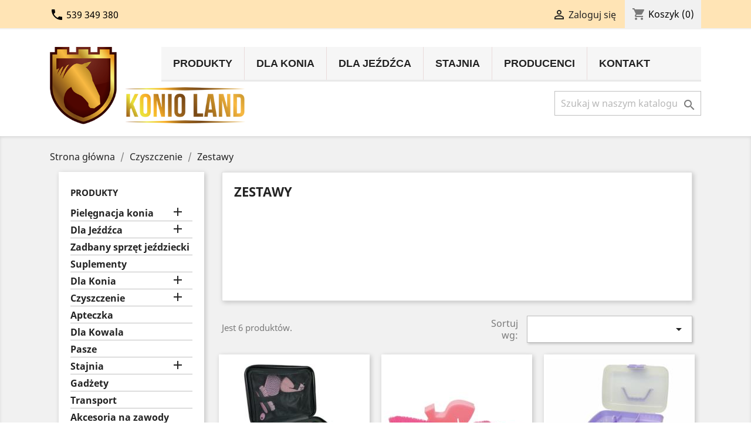

--- FILE ---
content_type: text/html; charset=utf-8
request_url: https://konio-land.pl/57-zestawy
body_size: 12394
content:
<!doctype html>
<html lang="pl">

  <head>
    
      
  <meta charset="utf-8">


  <meta http-equiv="x-ua-compatible" content="ie=edge">



  <title>Zestawy</title>
  <meta name="description" content="">
  <meta name="keywords" content="Zestawy">
        <link rel="canonical" href="https://konio-land.pl/57-zestawy">
    
                  <link rel="alternate" href="https://konio-land.pl/57-zestawy" hreflang="pl">
        



  <meta name="viewport" content="width=device-width, initial-scale=1">



  <link rel="icon" type="image/vnd.microsoft.icon" href="/img/favicon.ico?1556262979">
  <link rel="shortcut icon" type="image/x-icon" href="/img/favicon.ico?1556262979">



    <link rel="stylesheet" href="https://konio-land.pl/themes/classic/assets/cache/theme-5dbd3858.css" type="text/css" media="all">




  

  <script type="text/javascript">
        var prestashop = {"cart":{"products":[],"totals":{"total":{"type":"total","label":"Razem","amount":0,"value":"0,00\u00a0z\u0142"},"total_including_tax":{"type":"total","label":"Suma (brutto)","amount":0,"value":"0,00\u00a0z\u0142"},"total_excluding_tax":{"type":"total","label":"Suma (netto)","amount":0,"value":"0,00\u00a0z\u0142"}},"subtotals":{"products":{"type":"products","label":"Produkty","amount":0,"value":"0,00\u00a0z\u0142"},"discounts":null,"shipping":{"type":"shipping","label":"Wysy\u0142ka","amount":0,"value":"Za darmo!"},"tax":null},"products_count":0,"summary_string":"0 sztuk","vouchers":{"allowed":1,"added":[]},"discounts":[],"minimalPurchase":0,"minimalPurchaseRequired":""},"currency":{"name":"z\u0142oty polski","iso_code":"PLN","iso_code_num":"985","sign":"z\u0142"},"customer":{"lastname":null,"firstname":null,"email":null,"birthday":null,"newsletter":null,"newsletter_date_add":null,"optin":null,"website":null,"company":null,"siret":null,"ape":null,"is_logged":false,"gender":{"type":null,"name":null},"addresses":[]},"language":{"name":"Polski (Polish)","iso_code":"pl","locale":"pl-PL","language_code":"pl","is_rtl":"0","date_format_lite":"Y-m-d","date_format_full":"Y-m-d H:i:s","id":1},"page":{"title":"","canonical":"https:\/\/konio-land.pl\/57-zestawy","meta":{"title":"Zestawy","description":"","keywords":"Zestawy","robots":"index"},"page_name":"category","body_classes":{"lang-pl":true,"lang-rtl":false,"country-PL":true,"currency-PLN":true,"layout-left-column":true,"page-category":true,"tax-display-enabled":true,"category-id-57":true,"category-Zestawy":true,"category-id-parent-35":true,"category-depth-level-3":true},"admin_notifications":[]},"shop":{"name":"Konio-Land.pl","logo":"\/img\/konio-landpl-logo-1556262979.jpg","stores_icon":"\/img\/logo_stores.png","favicon":"\/img\/favicon.ico"},"urls":{"base_url":"https:\/\/konio-land.pl\/","current_url":"https:\/\/konio-land.pl\/57-zestawy","shop_domain_url":"https:\/\/konio-land.pl","img_ps_url":"https:\/\/konio-land.pl\/img\/","img_cat_url":"https:\/\/konio-land.pl\/img\/c\/","img_lang_url":"https:\/\/konio-land.pl\/img\/l\/","img_prod_url":"https:\/\/konio-land.pl\/img\/p\/","img_manu_url":"https:\/\/konio-land.pl\/img\/m\/","img_sup_url":"https:\/\/konio-land.pl\/img\/su\/","img_ship_url":"https:\/\/konio-land.pl\/img\/s\/","img_store_url":"https:\/\/konio-land.pl\/img\/st\/","img_col_url":"https:\/\/konio-land.pl\/img\/co\/","img_url":"https:\/\/konio-land.pl\/themes\/classic\/assets\/img\/","css_url":"https:\/\/konio-land.pl\/themes\/classic\/assets\/css\/","js_url":"https:\/\/konio-land.pl\/themes\/classic\/assets\/js\/","pic_url":"https:\/\/konio-land.pl\/upload\/","pages":{"address":"https:\/\/konio-land.pl\/adres","addresses":"https:\/\/konio-land.pl\/adresy","authentication":"https:\/\/konio-land.pl\/logowanie","cart":"https:\/\/konio-land.pl\/koszyk","category":"https:\/\/konio-land.pl\/index.php?controller=category","cms":"https:\/\/konio-land.pl\/index.php?controller=cms","contact":"https:\/\/konio-land.pl\/kontakt","discount":"https:\/\/konio-land.pl\/rabaty","guest_tracking":"https:\/\/konio-land.pl\/sledzenie-zamowien-gosci","history":"https:\/\/konio-land.pl\/historia-zamowien","identity":"https:\/\/konio-land.pl\/dane-osobiste","index":"https:\/\/konio-land.pl\/","my_account":"https:\/\/konio-land.pl\/moje-konto","order_confirmation":"https:\/\/konio-land.pl\/potwierdzenie-zamowienia","order_detail":"https:\/\/konio-land.pl\/index.php?controller=order-detail","order_follow":"https:\/\/konio-land.pl\/sledzenie-zamowienia","order":"https:\/\/konio-land.pl\/zam\u00f3wienie","order_return":"https:\/\/konio-land.pl\/index.php?controller=order-return","order_slip":"https:\/\/konio-land.pl\/potwierdzenie-zwrotu","pagenotfound":"https:\/\/konio-land.pl\/nie-znaleziono-strony","password":"https:\/\/konio-land.pl\/odzyskiwanie-hasla","pdf_invoice":"https:\/\/konio-land.pl\/index.php?controller=pdf-invoice","pdf_order_return":"https:\/\/konio-land.pl\/index.php?controller=pdf-order-return","pdf_order_slip":"https:\/\/konio-land.pl\/index.php?controller=pdf-order-slip","prices_drop":"https:\/\/konio-land.pl\/promocje","product":"https:\/\/konio-land.pl\/index.php?controller=product","search":"https:\/\/konio-land.pl\/szukaj","sitemap":"https:\/\/konio-land.pl\/Mapa strony","stores":"https:\/\/konio-land.pl\/nasze-sklepy","supplier":"https:\/\/konio-land.pl\/dostawcy","register":"https:\/\/konio-land.pl\/logowanie?create_account=1","order_login":"https:\/\/konio-land.pl\/zam\u00f3wienie?login=1"},"alternative_langs":{"pl":"https:\/\/konio-land.pl\/57-zestawy"},"theme_assets":"\/themes\/classic\/assets\/","actions":{"logout":"https:\/\/konio-land.pl\/?mylogout="},"no_picture_image":{"bySize":{"small_default":{"url":"https:\/\/konio-land.pl\/img\/p\/pl-default-small_default.jpg","width":98,"height":98},"cart_default":{"url":"https:\/\/konio-land.pl\/img\/p\/pl-default-cart_default.jpg","width":125,"height":125},"home_default":{"url":"https:\/\/konio-land.pl\/img\/p\/pl-default-home_default.jpg","width":250,"height":250},"medium_default":{"url":"https:\/\/konio-land.pl\/img\/p\/pl-default-medium_default.jpg","width":452,"height":452},"large_default":{"url":"https:\/\/konio-land.pl\/img\/p\/pl-default-large_default.jpg","width":800,"height":800}},"small":{"url":"https:\/\/konio-land.pl\/img\/p\/pl-default-small_default.jpg","width":98,"height":98},"medium":{"url":"https:\/\/konio-land.pl\/img\/p\/pl-default-home_default.jpg","width":250,"height":250},"large":{"url":"https:\/\/konio-land.pl\/img\/p\/pl-default-large_default.jpg","width":800,"height":800},"legend":""}},"configuration":{"display_taxes_label":true,"is_catalog":false,"show_prices":true,"opt_in":{"partner":true},"quantity_discount":{"type":"discount","label":"Rabat"},"voucher_enabled":1,"return_enabled":0},"field_required":[],"breadcrumb":{"links":[{"title":"Strona g\u0142\u00f3wna","url":"https:\/\/konio-land.pl\/"},{"title":"Czyszczenie","url":"https:\/\/konio-land.pl\/35-czyszczenie"},{"title":"Zestawy","url":"https:\/\/konio-land.pl\/57-zestawy"}],"count":3},"link":{"protocol_link":"https:\/\/","protocol_content":"https:\/\/"},"time":1764250839,"static_token":"2f947046231fbdd1cd38ca01bf30baed","token":"c9989cf59c8892c7a5b39294c2af294f"};
        var psr_icon_color = "#F19D76";
      </script>



  



    
  </head>

  <body id="category" class="lang-pl country-pl currency-pln layout-left-column page-category tax-display-enabled category-id-57 category-zestawy category-id-parent-35 category-depth-level-3">

    
      
    

    <main>
      
              

      <header id="header">
        
          
  <div class="header-banner">
    
  </div>



  <nav class="header-nav">
    <div class="container">
      <div class="row">
        <div class="hidden-sm-down">
          <div class="col-md-5 col-xs-12">
            <div id="_desktop_contact_link">
  <div id="contact-link">
                <i class="material-icons">&#xe0cd;</i>  <span>539 349 380</span>
      </div>
</div>

          </div>
          <div class="col-md-7 right-nav">
              <div id="_desktop_user_info">
  <div class="user-info">
          <a
        href="https://konio-land.pl/moje-konto"
        title="Zaloguj się do swojego konta klienta"
        rel="nofollow"
      >
        <i class="material-icons">&#xE7FF;</i>
        <span class="hidden-sm-down">Zaloguj się</span>
      </a>
      </div>
</div>
<div id="_desktop_cart">
  <div class="blockcart cart-preview inactive" data-refresh-url="//konio-land.pl/module/ps_shoppingcart/ajax">
    <div class="header">
              <i class="material-icons shopping-cart">shopping_cart</i>
        <span class="hidden-sm-down">Koszyk</span>
        <span class="cart-products-count">(0)</span>
          </div>
  </div>
</div>

          </div>
        </div>
        <div class="hidden-md-up text-sm-center mobile">
          <div class="float-xs-left" id="menu-icon">
            <i class="material-icons d-inline">&#xE5D2;</i>
          </div>
          <div class="float-xs-right" id="_mobile_cart"></div>
          <div class="float-xs-right" id="_mobile_user_info"></div>
          <div class="top-logo" id="_mobile_logo"></div>
          <div class="clearfix"></div>
        </div>
      </div>
    </div>
  </nav>



  <div class="header-top">
    <div class="container">
       <div class="row">
        <div class="col-md-2 hidden-sm-down" id="_desktop_logo">
                            <a href="https://konio-land.pl/">
                  <img class="logo img-responsive" src="/img/konio-landpl-logo-1556262979.jpg" alt="Konio-Land.pl">
                </a>
                    </div>
        <div class="col-md-10 col-sm-12 position-static">
          	<!-- Menu -->
	<div id="block_top_menu" class="sf-contener clearfix col-lg-12">
		<div class="cat-title">Menu</div>
		<ul class="sf-menu clearfix menu-content">
			<li><a href="https://konio-land.pl/" title="Produkty">Produkty</a><ul><li><a href="https://konio-land.pl/22-pielegnacja-konia" title="Pielęgnacja konia">Pielęgnacja konia</a><ul><li><a href="https://konio-land.pl/23-ochrona-przed-owadami" title="Ochrona przed owadami">Ochrona przed owadami</a></li><li><a href="https://konio-land.pl/24-zdrowa-skora" title="Zdrowa skóra">Zdrowa skóra</a></li><li><a href="https://konio-land.pl/29-kopyta" title="Kopyta">Kopyta</a></li><li><a href="https://konio-land.pl/30-siersc-grzywa-ogon" title="Sierść, grzywa, ogon">Sierść, grzywa, ogon</a></li><li><a href="https://konio-land.pl/31-silne-miesnie" title="Silne mięśnie">Silne mięśnie</a></li></ul></li><li><a href="https://konio-land.pl/25-dla-jezdzca" title="Dla Jeźdźca">Dla Jeźdźca</a><ul><li><a href="https://konio-land.pl/26-dodatki" title="Dodatki">Dodatki</a></li><li><a href="https://konio-land.pl/38-czapsy-sztylpy" title="Czapsy, Sztylpy">Czapsy, Sztylpy</a></li><li><a href="https://konio-land.pl/83-ostrogi-paski" title="Ostrogi, Paski">Ostrogi, Paski</a></li><li><a href="https://konio-land.pl/85-kamizelki-ochronne" title="Kamizelki ochronne">Kamizelki ochronne</a></li><li><a href="https://konio-land.pl/87-kaski-i-toczki-jezdzieckie" title="Kaski i Toczki jeździeckie">Kaski i Toczki jeździeckie</a><ul><li><a href="https://konio-land.pl/136-akcesoria" title="Akcesoria">Akcesoria</a></li></ul></li><li><a href="https://konio-land.pl/88-skarpetki" title="Skarpetki">Skarpetki</a></li><li><a href="https://konio-land.pl/91-rekawiczki-jezdzieckie" title="Rękawiczki Jeździeckie">Rękawiczki Jeździeckie</a></li><li><a href="https://konio-land.pl/93-baty-palcaty" title="Baty, Palcaty">Baty, Palcaty</a></li><li><a href="https://konio-land.pl/98-obuwie" title="Obuwie">Obuwie</a><ul><li><a href="https://konio-land.pl/113-akcesoria-do-butow" title="Akcesoria do butów">Akcesoria do butów</a></li></ul></li><li><a href="https://konio-land.pl/100-akcesoria" title="Akcesoria">Akcesoria</a><ul><li><a href="https://konio-land.pl/101-paski" title="Paski">Paski</a></li></ul></li><li><a href="https://konio-land.pl/126-czapkiszalikiopaski" title="Czapki,szaliki,opaski">Czapki,szaliki,opaski</a></li><li><a href="https://konio-land.pl/128-odziez" title="Odzież">Odzież</a><ul><li><a href="https://konio-land.pl/130-damska" title="Damska">Damska</a></li><li><a href="https://konio-land.pl/131-dziecieca" title="Dziecięca">Dziecięca</a></li><li><a href="https://konio-land.pl/132-meska" title="Męska">Męska</a></li></ul></li><li><a href="https://konio-land.pl/135-paski" title="Paski">Paski</a></li></ul></li><li><a href="https://konio-land.pl/27-zadbany-sprzet-jezdziecki" title="Zadbany sprzęt jeździecki">Zadbany sprzęt jeździecki</a></li><li><a href="https://konio-land.pl/28-suplementy" title="Suplementy">Suplementy</a></li><li><a href="https://konio-land.pl/32-dla-konia" title="Dla Konia">Dla Konia</a><ul><li><a href="https://konio-land.pl/33-derki" title="Derki">Derki</a><ul><li><a href="https://konio-land.pl/34-akcesoria-do-derek" title="Akcesoria do derek">Akcesoria do derek</a></li><li><a href="https://konio-land.pl/61-polarowe" title="Polarowe">Polarowe</a></li><li><a href="https://konio-land.pl/63-padokowe" title="Padokowe">Padokowe</a></li><li><a href="https://konio-land.pl/84-siatkowe" title="Siatkowe">Siatkowe</a></li><li><a href="https://konio-land.pl/129-zimowe" title="Zimowe">Zimowe</a></li></ul></li><li><a href="https://konio-land.pl/41-osprzet-do-siodel" title="Osprzęt do siodeł">Osprzęt do siodeł</a><ul><li><a href="https://konio-land.pl/42-popregi-ujezdzeniowe" title="Popregi ujeżdzeniowe">Popregi ujeżdzeniowe</a></li><li><a href="https://konio-land.pl/43-popregi-wszechstronne" title="Popręgi wszechstronne">Popręgi wszechstronne</a></li><li><a href="https://konio-land.pl/45-pusliska" title="Puśliska">Puśliska</a></li><li><a href="https://konio-land.pl/66-strzemiona" title="Strzemiona">Strzemiona</a><ul><li><a href="https://konio-land.pl/90-akcesoria-do-strzemion" title="Akcesoria do strzemion">Akcesoria do strzemion</a></li></ul></li><li><a href="https://konio-land.pl/102-pokrowce-na-siodla" title="Pokrowce na siodła">Pokrowce na siodła</a></li><li><a href="https://konio-land.pl/105-inne" title="Inne">Inne</a></li><li><a href="https://konio-land.pl/111-akcesoria" title="Akcesoria">Akcesoria</a></li><li><a href="https://konio-land.pl/123-napiersniki" title="Napierśniki">Napierśniki</a></li><li><a href="https://konio-land.pl/124-wytoki" title="Wytoki">Wytoki</a></li><li><a href="https://konio-land.pl/127-siodla" title="Siodła">Siodła</a></li><li><a href="https://konio-land.pl/137-popreg-z-fartuchem" title="Popręg z fartuchem">Popręg z fartuchem</a></li></ul></li><li><a href="https://konio-land.pl/59-ochrona-nog" title="Ochrona nóg">Ochrona nóg</a><ul><li><a href="https://konio-land.pl/60-kaloszki" title="Kaloszki">Kaloszki</a></li><li><a href="https://konio-land.pl/72-ochraniacze" title="Ochraniacze">Ochraniacze</a></li><li><a href="https://konio-land.pl/74-owijki-bandaze" title="Owijki, bandaże">Owijki, bandaże</a></li><li><a href="https://konio-land.pl/75-podkladki-pod-owijki" title="Podkładki pod owijki">Podkładki pod owijki</a></li><li><a href="https://konio-land.pl/107-buty-dla-konia" title="Buty dla konia">Buty dla konia</a></li><li><a href="https://konio-land.pl/114-akcesoria" title="Akcesoria">Akcesoria</a></li></ul></li><li><a href="https://konio-land.pl/62-kantary" title="Kantary">Kantary</a></li><li><a href="https://konio-land.pl/64-lonzowanie" title="Lonżowanie">Lonżowanie</a><ul><li><a href="https://konio-land.pl/65-wypinacze" title="Wypinacze">Wypinacze</a></li><li><a href="https://konio-land.pl/68-pasy" title="Pasy">Pasy</a></li><li><a href="https://konio-land.pl/69-lonze" title="Lonże">Lonże</a></li><li><a href="https://konio-land.pl/94-wypiecia-pozostale" title="Wypięcia pozostałe">Wypięcia pozostałe</a></li><li><a href="https://konio-land.pl/112-kawecany" title="Kawecany">Kawecany</a></li></ul></li><li><a href="https://konio-land.pl/67-wodze" title="Wodze">Wodze</a></li><li><a href="https://konio-land.pl/70-uwiazy" title="Uwiązy">Uwiązy</a></li><li><a href="https://konio-land.pl/71-oglowia" title="Ogłowia">Ogłowia</a><ul><li><a href="https://konio-land.pl/109-akcesoria" title="Akcesoria">Akcesoria</a></li></ul></li><li><a href="https://konio-land.pl/73-wedzidla" title="Wędzidła">Wędzidła</a><ul><li><a href="https://konio-land.pl/108-akcesoria-do-wedzidel" title="Akcesoria do wędzideł">Akcesoria do wędzideł</a></li></ul></li><li><a href="https://konio-land.pl/86-czapraki" title="Czapraki">Czapraki</a></li><li><a href="https://konio-land.pl/89-podkladki-pod-siodla" title="Podkładki pod siodła">Podkładki pod siodła</a></li><li><a href="https://konio-land.pl/97-fredzelki-i-maski" title="Frędzelki i maski">Frędzelki i maski</a></li><li><a href="https://konio-land.pl/99-nauszniki" title="Nauszniki">Nauszniki</a></li><li><a href="https://konio-land.pl/110-kagance" title="Kagańce">Kagańce</a></li></ul></li><li><a href="https://konio-land.pl/35-czyszczenie" title="Czyszczenie">Czyszczenie</a><ul><li><a href="https://konio-land.pl/36-zgrzebla-plastikowe" title="Zgrzebła plastikowe">Zgrzebła plastikowe</a></li><li><a href="https://konio-land.pl/39-zaplatanie-grzywy" title="Zaplatanie grzywy">Zaplatanie grzywy</a></li><li><a href="https://konio-land.pl/40-szczotki-i-grzebienie" title="Szczotki i grzebienie">Szczotki i grzebienie</a></li><li><a href="https://konio-land.pl/44-szczotki-do-masazu" title="Szczotki do masażu">Szczotki do masażu</a></li><li class="sfHoverForce"><a href="https://konio-land.pl/57-zestawy" title="Zestawy">Zestawy</a></li><li><a href="https://konio-land.pl/58-kopystki" title="Kopystki">Kopystki</a></li><li><a href="https://konio-land.pl/77-sciagaczki-i-gabki" title="Ściągaczki i gąbki">Ściągaczki i gąbki</a></li><li><a href="https://konio-land.pl/78-pedzelki" title="Pędzelki">Pędzelki</a></li><li><a href="https://konio-land.pl/95-zgrzebla-metalowe" title="Zgrzebła metalowe">Zgrzebła metalowe</a></li><li><a href="https://konio-land.pl/96-zgrzebla-gumowe" title="Zgrzebła gumowe">Zgrzebła gumowe</a></li><li><a href="https://konio-land.pl/125-skrzynki-i-torby-na-szczotki" title="Skrzynki i torby na szczotki">Skrzynki i torby na szczotki</a></li></ul></li><li><a href="https://konio-land.pl/37-apteczka" title="Apteczka">Apteczka</a></li><li><a href="https://konio-land.pl/46-dla-kowala" title="Dla Kowala">Dla Kowala</a></li><li><a href="https://konio-land.pl/47-pasze" title="Pasze">Pasze</a></li><li><a href="https://konio-land.pl/48-stajnia" title="Stajnia">Stajnia</a><ul><li><a href="https://konio-land.pl/116-zloby-i-wiadra" title="Źłoby i wiadra">Źłoby i wiadra</a></li><li><a href="https://konio-land.pl/117-pozostale" title="Pozostałe">Pozostałe</a></li><li><a href="https://konio-land.pl/118-siatki-na-siano" title="Siatki na siano">Siatki na siano</a></li><li><a href="https://konio-land.pl/119-zabawki-dla-konia" title="Zabawki dla konia">Zabawki dla konia</a></li><li><a href="https://konio-land.pl/120-wieszaki" title="Wieszaki">Wieszaki</a></li><li><a href="https://konio-land.pl/121-do-sprzatania" title="Do sprzątania">Do sprzątania</a></li><li><a href="https://konio-land.pl/122-uchwyty-na-lizawki" title="Uchwyty na lizawki">Uchwyty na lizawki</a></li></ul></li><li><a href="https://konio-land.pl/51-gadzety" title="Gadżety">Gadżety</a></li><li><a href="https://konio-land.pl/52-transport" title="Transport">Transport</a></li><li><a href="https://konio-land.pl/56-akcesoria-na-zawody" title="Akcesoria na zawody">Akcesoria na zawody</a></li><li><a href="https://konio-land.pl/76-przysmaki" title="Przysmaki">Przysmaki</a></li><li><a href="https://konio-land.pl/133-praca-z-ziemi" title="Praca z ziemi">Praca z ziemi</a></li><li><a href="https://konio-land.pl/134-padok" title="Padok">Padok</a></li><li><a href="https://konio-land.pl/138-hobby-horse" title="Hobby Horse">Hobby Horse</a></li></ul></li><li><a href="https://konio-land.pl/32-dla-konia" title="Dla Konia">Dla Konia</a><ul><li><a href="https://konio-land.pl/33-derki" title="Derki">Derki</a><ul><li><a href="https://konio-land.pl/34-akcesoria-do-derek" title="Akcesoria do derek">Akcesoria do derek</a></li><li><a href="https://konio-land.pl/61-polarowe" title="Polarowe">Polarowe</a></li><li><a href="https://konio-land.pl/63-padokowe" title="Padokowe">Padokowe</a></li><li><a href="https://konio-land.pl/84-siatkowe" title="Siatkowe">Siatkowe</a></li><li><a href="https://konio-land.pl/129-zimowe" title="Zimowe">Zimowe</a></li></ul></li><li><a href="https://konio-land.pl/41-osprzet-do-siodel" title="Osprzęt do siodeł">Osprzęt do siodeł</a><ul><li><a href="https://konio-land.pl/42-popregi-ujezdzeniowe" title="Popregi ujeżdzeniowe">Popregi ujeżdzeniowe</a></li><li><a href="https://konio-land.pl/43-popregi-wszechstronne" title="Popręgi wszechstronne">Popręgi wszechstronne</a></li><li><a href="https://konio-land.pl/45-pusliska" title="Puśliska">Puśliska</a></li><li><a href="https://konio-land.pl/66-strzemiona" title="Strzemiona">Strzemiona</a><ul><li><a href="https://konio-land.pl/90-akcesoria-do-strzemion" title="Akcesoria do strzemion">Akcesoria do strzemion</a></li></ul></li><li><a href="https://konio-land.pl/102-pokrowce-na-siodla" title="Pokrowce na siodła">Pokrowce na siodła</a></li><li><a href="https://konio-land.pl/105-inne" title="Inne">Inne</a></li><li><a href="https://konio-land.pl/111-akcesoria" title="Akcesoria">Akcesoria</a></li><li><a href="https://konio-land.pl/123-napiersniki" title="Napierśniki">Napierśniki</a></li><li><a href="https://konio-land.pl/124-wytoki" title="Wytoki">Wytoki</a></li><li><a href="https://konio-land.pl/127-siodla" title="Siodła">Siodła</a></li><li><a href="https://konio-land.pl/137-popreg-z-fartuchem" title="Popręg z fartuchem">Popręg z fartuchem</a></li></ul></li><li><a href="https://konio-land.pl/59-ochrona-nog" title="Ochrona nóg">Ochrona nóg</a><ul><li><a href="https://konio-land.pl/60-kaloszki" title="Kaloszki">Kaloszki</a></li><li><a href="https://konio-land.pl/72-ochraniacze" title="Ochraniacze">Ochraniacze</a></li><li><a href="https://konio-land.pl/74-owijki-bandaze" title="Owijki, bandaże">Owijki, bandaże</a></li><li><a href="https://konio-land.pl/75-podkladki-pod-owijki" title="Podkładki pod owijki">Podkładki pod owijki</a></li><li><a href="https://konio-land.pl/107-buty-dla-konia" title="Buty dla konia">Buty dla konia</a></li><li><a href="https://konio-land.pl/114-akcesoria" title="Akcesoria">Akcesoria</a></li></ul></li><li><a href="https://konio-land.pl/62-kantary" title="Kantary">Kantary</a></li><li><a href="https://konio-land.pl/64-lonzowanie" title="Lonżowanie">Lonżowanie</a><ul><li><a href="https://konio-land.pl/65-wypinacze" title="Wypinacze">Wypinacze</a></li><li><a href="https://konio-land.pl/68-pasy" title="Pasy">Pasy</a></li><li><a href="https://konio-land.pl/69-lonze" title="Lonże">Lonże</a></li><li><a href="https://konio-land.pl/94-wypiecia-pozostale" title="Wypięcia pozostałe">Wypięcia pozostałe</a></li><li><a href="https://konio-land.pl/112-kawecany" title="Kawecany">Kawecany</a></li></ul></li><li><a href="https://konio-land.pl/67-wodze" title="Wodze">Wodze</a></li><li><a href="https://konio-land.pl/70-uwiazy" title="Uwiązy">Uwiązy</a></li><li><a href="https://konio-land.pl/71-oglowia" title="Ogłowia">Ogłowia</a><ul><li><a href="https://konio-land.pl/109-akcesoria" title="Akcesoria">Akcesoria</a></li></ul></li><li><a href="https://konio-land.pl/73-wedzidla" title="Wędzidła">Wędzidła</a><ul><li><a href="https://konio-land.pl/108-akcesoria-do-wedzidel" title="Akcesoria do wędzideł">Akcesoria do wędzideł</a></li></ul></li><li><a href="https://konio-land.pl/86-czapraki" title="Czapraki">Czapraki</a></li><li><a href="https://konio-land.pl/89-podkladki-pod-siodla" title="Podkładki pod siodła">Podkładki pod siodła</a></li><li><a href="https://konio-land.pl/97-fredzelki-i-maski" title="Frędzelki i maski">Frędzelki i maski</a></li><li><a href="https://konio-land.pl/99-nauszniki" title="Nauszniki">Nauszniki</a></li><li><a href="https://konio-land.pl/110-kagance" title="Kagańce">Kagańce</a></li></ul></li><li><a href="https://konio-land.pl/25-dla-jezdzca" title="Dla Jeźdźca">Dla Jeźdźca</a><ul><li><a href="https://konio-land.pl/26-dodatki" title="Dodatki">Dodatki</a></li><li><a href="https://konio-land.pl/38-czapsy-sztylpy" title="Czapsy, Sztylpy">Czapsy, Sztylpy</a></li><li><a href="https://konio-land.pl/83-ostrogi-paski" title="Ostrogi, Paski">Ostrogi, Paski</a></li><li><a href="https://konio-land.pl/85-kamizelki-ochronne" title="Kamizelki ochronne">Kamizelki ochronne</a></li><li><a href="https://konio-land.pl/87-kaski-i-toczki-jezdzieckie" title="Kaski i Toczki jeździeckie">Kaski i Toczki jeździeckie</a><ul><li><a href="https://konio-land.pl/136-akcesoria" title="Akcesoria">Akcesoria</a></li></ul></li><li><a href="https://konio-land.pl/88-skarpetki" title="Skarpetki">Skarpetki</a></li><li><a href="https://konio-land.pl/91-rekawiczki-jezdzieckie" title="Rękawiczki Jeździeckie">Rękawiczki Jeździeckie</a></li><li><a href="https://konio-land.pl/93-baty-palcaty" title="Baty, Palcaty">Baty, Palcaty</a></li><li><a href="https://konio-land.pl/98-obuwie" title="Obuwie">Obuwie</a><ul><li><a href="https://konio-land.pl/113-akcesoria-do-butow" title="Akcesoria do butów">Akcesoria do butów</a></li></ul></li><li><a href="https://konio-land.pl/100-akcesoria" title="Akcesoria">Akcesoria</a><ul><li><a href="https://konio-land.pl/101-paski" title="Paski">Paski</a></li></ul></li><li><a href="https://konio-land.pl/126-czapkiszalikiopaski" title="Czapki,szaliki,opaski">Czapki,szaliki,opaski</a></li><li><a href="https://konio-land.pl/128-odziez" title="Odzież">Odzież</a><ul><li><a href="https://konio-land.pl/130-damska" title="Damska">Damska</a></li><li><a href="https://konio-land.pl/131-dziecieca" title="Dziecięca">Dziecięca</a></li><li><a href="https://konio-land.pl/132-meska" title="Męska">Męska</a></li></ul></li><li><a href="https://konio-land.pl/135-paski" title="Paski">Paski</a></li></ul></li><li><a href="https://konio-land.pl/48-stajnia" title="Stajnia">Stajnia</a><ul><li><a href="https://konio-land.pl/116-zloby-i-wiadra" title="Źłoby i wiadra">Źłoby i wiadra</a></li><li><a href="https://konio-land.pl/117-pozostale" title="Pozostałe">Pozostałe</a></li><li><a href="https://konio-land.pl/118-siatki-na-siano" title="Siatki na siano">Siatki na siano</a></li><li><a href="https://konio-land.pl/119-zabawki-dla-konia" title="Zabawki dla konia">Zabawki dla konia</a></li><li><a href="https://konio-land.pl/120-wieszaki" title="Wieszaki">Wieszaki</a></li><li><a href="https://konio-land.pl/121-do-sprzatania" title="Do sprzątania">Do sprzątania</a></li><li><a href="https://konio-land.pl/122-uchwyty-na-lizawki" title="Uchwyty na lizawki">Uchwyty na lizawki</a></li></ul></li><li><a href="https://konio-land.pl/brands" title="Producenci">Producenci</a><ul>
<li><a href="https://konio-land.pl/brand/19-absorbine" title="Absorbine">Absorbine</a></li>
<li><a href="https://konio-land.pl/brand/44-acavallo" title="ACAVALLO">ACAVALLO</a></li>
<li><a href="https://konio-land.pl/brand/111-acerbipharma" title="AcerbiPharma">AcerbiPharma</a></li>
<li><a href="https://konio-land.pl/brand/132-agrobs" title="AGROBS">AGROBS</a></li>
<li><a href="https://konio-land.pl/brand/38-anky" title="ANKY">ANKY</a></li>
<li><a href="https://konio-land.pl/brand/12-api" title="API">API</a></li>
<li><a href="https://konio-land.pl/brand/87-benseeicke" title="Bense&amp;Eicke">Bense&amp;Eicke</a></li>
<li><a href="https://konio-land.pl/brand/167-beris" title="Beris">Beris</a></li>
<li><a href="https://konio-land.pl/brand/3-black-horse" title="Black Horse">Black Horse</a></li>
<li><a href="https://konio-land.pl/brand/37-br" title="BR">BR</a></li>
<li><a href="https://konio-land.pl/brand/143-busse" title="BUSSE">BUSSE</a></li>
<li><a href="https://konio-land.pl/brand/124-can-agri" title="Can Agri">Can Agri</a></li>
<li><a href="https://konio-land.pl/brand/82-candy-bells" title="Candy Bells">Candy Bells</a></li>
<li><a href="https://konio-land.pl/brand/109-candy-horse" title="Candy Horse">Candy Horse</a></li>
<li><a href="https://konio-land.pl/brand/30-canter-club" title="Canter Club">Canter Club</a></li>
<li><a href="https://konio-land.pl/brand/26-carrdaymartin" title="CARR&amp;DAY&amp;MARTIN">CARR&amp;DAY&amp;MARTIN</a></li>
<li><a href="https://konio-land.pl/brand/75-casco" title="CASCO">CASCO</a></li>
<li><a href="https://konio-land.pl/brand/173-cavalor" title="Cavalor">Cavalor</a></li>
<li><a href="https://konio-land.pl/brand/23-compositi" title="COMPOSITI">COMPOSITI</a></li>
<li><a href="https://konio-land.pl/brand/13-covalliero" title="Covalliero">Covalliero</a></li>
<li><a href="https://konio-land.pl/brand/77-daw-mag" title="DAW-MAG">DAW-MAG</a></li>
<li><a href="https://konio-land.pl/brand/51-dengie" title="DENGIE">DENGIE</a></li>
<li><a href="https://konio-land.pl/brand/145-diamond-horse" title="Diamond Horse">Diamond Horse</a></li>
<li><a href="https://konio-land.pl/brand/129-doctor-horse" title="Doctor Horse">Doctor Horse</a></li>
<li><a href="https://konio-land.pl/brand/79-eamattes" title="E.A.Mattes">E.A.Mattes</a></li>
<li><a href="https://konio-land.pl/brand/121-effax" title="EFFAX">EFFAX</a></li>
<li><a href="https://konio-land.pl/brand/120-effol" title="EFFOL">EFFOL</a></li>
<li><a href="https://konio-land.pl/brand/31-eggersmann" title="Eggersmann">Eggersmann</a></li>
<li><a href="https://konio-land.pl/brand/68-elt" title="ELT">ELT</a></li>
<li><a href="https://konio-land.pl/brand/62-equestrian-queen" title="EQUESTRIAN QUEEN">EQUESTRIAN QUEEN</a></li>
<li><a href="https://konio-land.pl/brand/180-equestro" title="EQUESTRO">EQUESTRO</a></li>
<li><a href="https://konio-land.pl/brand/91-equiherbs" title="EQUIHERBS">EQUIHERBS</a></li>
<li><a href="https://konio-land.pl/brand/171-equine-america" title="EQUINE AMERICA">EQUINE AMERICA</a></li>
<li><a href="https://konio-land.pl/brand/155-equine-epoque" title="EQUINE EPOQUE">EQUINE EPOQUE</a></li>
<li><a href="https://konio-land.pl/brand/92-equinox" title="Equinox">Equinox</a></li>
<li><a href="https://konio-land.pl/brand/73-equixtreme" title="Equixtreme">Equixtreme</a></li>
<li><a href="https://konio-land.pl/brand/135-equus-care" title="Equus Care">Equus Care</a></li>
<li><a href="https://konio-land.pl/brand/16-fair-play" title="Fair Play">Fair Play</a></li>
<li><a href="https://konio-land.pl/brand/6-fenix" title="FENIX">FENIX</a></li>
<li><a href="https://konio-land.pl/brand/25-fm-italia" title="FM Italia">FM Italia</a></li>
<li><a href="https://konio-land.pl/brand/137-foran" title="FORAN">FORAN</a></li>
<li><a href="https://konio-land.pl/brand/117-gatusos" title="Gatusos">Gatusos</a></li>
<li><a href="https://konio-land.pl/brand/146-gold-label" title="Gold Label">Gold Label</a></li>
<li><a href="https://konio-land.pl/brand/181-gryzkonik" title="GRYZKONIK">GRYZKONIK</a></li>
<li><a href="https://konio-land.pl/brand/57-haas" title="HAAS">HAAS</a></li>
<li><a href="https://konio-land.pl/brand/125-hartog" title="HARTOG">HARTOG</a></li>
<li><a href="https://konio-land.pl/brand/118-hestec" title="HESTEC">HESTEC</a></li>
<li><a href="https://konio-land.pl/brand/97-hippica" title="HIPPICA">HIPPICA</a></li>
<li><a href="https://konio-land.pl/brand/2-hippika" title="HIPPIKA">HIPPIKA</a></li>
<li><a href="https://konio-land.pl/brand/179-hippiqus-cosmetics" title="Hippiqus Cosmetics">Hippiqus Cosmetics</a></li>
<li><a href="https://konio-land.pl/brand/178-hippiwus-cosmetics" title="Hippiwus Cosmetics">Hippiwus Cosmetics</a></li>
<li><a href="https://konio-land.pl/brand/175-hofman-animal-care" title="Hofman Animal Care">Hofman Animal Care</a></li>
<li><a href="https://konio-land.pl/brand/122-holland-animal-care" title="Holland Animal Care">Holland Animal Care</a></li>
<li><a href="https://konio-land.pl/brand/66-horka" title="Horka">Horka</a></li>
<li><a href="https://konio-land.pl/brand/70-horseline" title="HorseLine">HorseLine</a></li>
<li><a href="https://konio-land.pl/brand/35-horsenjoy" title="HORSENJOY">HORSENJOY</a></li>
<li><a href="https://konio-land.pl/brand/47-horslyx" title="Horslyx">Horslyx</a></li>
<li><a href="https://konio-land.pl/brand/7-hqs" title="HQS">HQS</a></li>
<li><a href="https://konio-land.pl/brand/134-imperial-riding" title="Imperial Riding">Imperial Riding</a></li>
<li><a href="https://konio-land.pl/brand/172-iv-horse" title="IV HORSE">IV HORSE</a></li>
<li><a href="https://konio-land.pl/brand/160-josera" title="Josera">Josera</a></li>
<li><a href="https://konio-land.pl/brand/88-jumpit" title="Jumpit">Jumpit</a></li>
<li><a href="https://konio-land.pl/brand/67-kavalkade" title="Kavalkade">Kavalkade</a></li>
<li><a href="https://konio-land.pl/brand/85-keralit" title="KERALIT">KERALIT</a></li>
<li><a href="https://konio-land.pl/brand/4-kerbl" title="KERBL">KERBL</a></li>
<li><a href="https://konio-land.pl/brand/63-kerckhaert" title="Kerckhaert">Kerckhaert</a></li>
<li><a href="https://konio-land.pl/brand/151-konska-cukierenka" title="Końska cukierenka">Końska cukierenka</a></li>
<li><a href="https://konio-land.pl/brand/72-kopalnia-soli-klodawa" title="Kopalnia Soli Kłodawa">Kopalnia Soli Kłodawa</a></li>
<li><a href="https://konio-land.pl/brand/36-lamicell" title="Lamicell">Lamicell</a></li>
<li><a href="https://konio-land.pl/brand/32-leovet" title="Leovet">Leovet</a></li>
<li><a href="https://konio-land.pl/brand/20-likit" title="LIKIT">LIKIT</a></li>
<li><a href="https://konio-land.pl/brand/58-magic-brush" title="Magic Brush">Magic Brush</a></li>
<li><a href="https://konio-land.pl/brand/177-maxx-horse" title="Maxx  Horse">Maxx  Horse</a></li>
<li><a href="https://konio-land.pl/brand/64-mustad" title="Mustad">Mustad</a></li>
<li><a href="https://konio-land.pl/brand/71-mustang" title="Mustang">Mustang</a></li>
<li><a href="https://konio-land.pl/brand/170-naf" title="NAF">NAF</a></li>
<li><a href="https://konio-land.pl/brand/166-norton-chafe" title="NORTON CHAFE">NORTON CHAFE</a></li>
<li><a href="https://konio-land.pl/brand/108-nuba" title="Nuba">Nuba</a></li>
<li><a href="https://konio-land.pl/brand/103-nuvena" title="NuVena">NuVena</a></li>
<li><a href="https://konio-land.pl/brand/59-oster" title="Oster">Oster</a></li>
<li><a href="https://konio-land.pl/brand/1-over-horse" title="Over Horse">Over Horse</a></li>
<li><a href="https://konio-land.pl/brand/102-piece-of-hay" title="Piece of Hay">Piece of Hay</a></li>
<li><a href="https://konio-land.pl/brand/54-polfalodz" title="PolfaŁ&oacute;dź">PolfaŁ&oacute;dź</a></li>
<li><a href="https://konio-land.pl/brand/86-pomelac" title="POMELAC">POMELAC</a></li>
<li><a href="https://konio-land.pl/brand/15-premiere" title="Premiere">Premiere</a></li>
<li><a href="https://konio-land.pl/brand/9-pro-linen" title="Pro-Linen">Pro-Linen</a></li>
<li><a href="https://konio-land.pl/brand/140-qhp" title="QHP">QHP</a></li>
<li><a href="https://konio-land.pl/brand/41-roeckl" title="ROECKL">ROECKL</a></li>
<li><a href="https://konio-land.pl/brand/113-sandezia" title="SANDEZIA">SANDEZIA</a></li>
<li><a href="https://konio-land.pl/brand/53-saracen" title="SARACEN">SARACEN</a></li>
<li><a href="https://konio-land.pl/brand/139-scandia" title="SCANDIA">SCANDIA</a></li>
<li><a href="https://konio-land.pl/brand/106-silveco-horse" title="SILVECO Horse">SILVECO Horse</a></li>
<li><a href="https://konio-land.pl/brand/21-smaczki-lopez" title="Smaczki LOPEZ">Smaczki LOPEZ</a></li>
<li><a href="https://konio-land.pl/brand/119-speed" title="Speed">Speed</a></li>
<li><a href="https://konio-land.pl/brand/126-sprenger" title="Sprenger">Sprenger</a></li>
<li><a href="https://konio-land.pl/brand/133-sthippolyt" title="St.Hippolyt">St.Hippolyt</a></li>
<li><a href="https://konio-land.pl/brand/176-sthyppolyt" title="St.Hyppolyt">St.Hyppolyt</a></li>
<li><a href="https://konio-land.pl/brand/56-star" title="STAR">STAR</a></li>
<li><a href="https://konio-land.pl/brand/39-start" title="START">START</a></li>
<li><a href="https://konio-land.pl/brand/34-stassek" title="Stassek">Stassek</a></li>
<li><a href="https://konio-land.pl/brand/45-stiefel" title="Stiefel">Stiefel</a></li>
<li><a href="https://konio-land.pl/brand/43-stubben" title="Stubben">Stubben</a></li>
<li><a href="https://konio-land.pl/brand/46-stud-muffins" title="Stud Muffins">Stud Muffins</a></li>
<li><a href="https://konio-land.pl/brand/29-subli" title="Subli">Subli</a></li>
<li><a href="https://konio-land.pl/brand/27-swing" title="SWING">SWING</a></li>
<li><a href="https://konio-land.pl/brand/22-tattini" title="TATTINI">TATTINI</a></li>
<li><a href="https://konio-land.pl/brand/159-tebra" title="Tebra">Tebra</a></li>
<li><a href="https://konio-land.pl/brand/76-tekna" title="TEKNA">TEKNA</a></li>
<li><a href="https://konio-land.pl/brand/110-topspec" title="TopSpec">TopSpec</a></li>
<li><a href="https://konio-land.pl/brand/80-torpol" title="TORPOL">TORPOL</a></li>
<li><a href="https://konio-land.pl/brand/138-trm" title="TRM">TRM</a></li>
<li><a href="https://konio-land.pl/brand/14-usg" title="USG">USG</a></li>
<li><a href="https://konio-land.pl/brand/40-uvex" title="UVEX">UVEX</a></li>
<li><a href="https://konio-land.pl/brand/107-v-plast" title="V-Plast">V-Plast</a></li>
<li><a href="https://konio-land.pl/brand/78-veredus" title="VEREDUS">VEREDUS</a></li>
<li><a href="https://konio-land.pl/brand/105-vet-animal" title="VEt-ANIMAL">VEt-ANIMAL</a></li>
<li><a href="https://konio-land.pl/brand/50-vetripharm" title="VETRIPHARM">VETRIPHARM</a></li>
<li><a href="https://konio-land.pl/brand/174-veyx" title="VEYX">VEYX</a></li>
<li><a href="https://konio-land.pl/brand/17-waldhausen" title="Waldhausen">Waldhausen</a></li>
<li><a href="https://konio-land.pl/brand/165-yellowband" title="YellowBand">YellowBand</a></li>
<li><a href="https://konio-land.pl/brand/5-york" title="York">York</a></li>
<li><a href="https://konio-land.pl/brand/94-zandona" title="Zandona">Zandona</a></li>
</ul><li><a href="https://konio-land.pl/kontakt" title="Kontakt">Kontakt</a></li>

					</ul>
	</div>
	<!--/ Menu -->
<!-- Block search module TOP -->
<div id="search_widget" class="search-widget" data-search-controller-url="//konio-land.pl/szukaj">
	<form method="get" action="//konio-land.pl/szukaj">
		<input type="hidden" name="controller" value="search">
		<input type="text" name="s" value="" placeholder="Szukaj w naszym katalogu" aria-label="Szukaj">
		<button type="submit">
			<i class="material-icons search">&#xE8B6;</i>
      <span class="hidden-xl-down">Szukaj</span>
		</button>
	</form>
</div>
<!-- /Block search module TOP -->

          <div class="clearfix"></div>
        </div>
      </div>
      <div id="mobile_top_menu_wrapper" class="row hidden-md-up" style="display:none;">
        <div class="js-top-menu mobile" id="_mobile_top_menu"></div>
        <div class="js-top-menu-bottom">
          <div id="_mobile_currency_selector"></div>
          <div id="_mobile_language_selector"></div>
          <div id="_mobile_contact_link"></div>
        </div>
      </div>
    </div>
  </div>
  

        
      </header>

      
        
<aside id="notifications">
  <div class="container">
    
    
    
      </div>
</aside>
      

      <section id="wrapper">
        
        <div class="container">
          
            <nav data-depth="3" class="breadcrumb hidden-sm-down">
  <ol itemscope itemtype="http://schema.org/BreadcrumbList">
    
              
          <li itemprop="itemListElement" itemscope itemtype="http://schema.org/ListItem">
            <a itemprop="item" href="https://konio-land.pl/">
              <span itemprop="name">Strona główna</span>
            </a>
            <meta itemprop="position" content="1">
          </li>
        
              
          <li itemprop="itemListElement" itemscope itemtype="http://schema.org/ListItem">
            <a itemprop="item" href="https://konio-land.pl/35-czyszczenie">
              <span itemprop="name">Czyszczenie</span>
            </a>
            <meta itemprop="position" content="2">
          </li>
        
              
          <li itemprop="itemListElement" itemscope itemtype="http://schema.org/ListItem">
            <a itemprop="item" href="https://konio-land.pl/57-zestawy">
              <span itemprop="name">Zestawy</span>
            </a>
            <meta itemprop="position" content="3">
          </li>
        
          
  </ol>
</nav>
          

          
            <div id="left-column" class="col-xs-12 col-sm-4 col-md-3">
                              

<div class="block-categories hidden-sm-down">
  <ul class="category-top-menu">
    <li><a class="text-uppercase h6" href="https://konio-land.pl/2-produkty">Produkty</a></li>
    <li>
  <ul class="category-sub-menu"><li data-depth="0"><a href="https://konio-land.pl/22-pielegnacja-konia">Pielęgnacja konia</a><div class="navbar-toggler collapse-icons" data-toggle="collapse" data-target="#exCollapsingNavbar22"><i class="material-icons add">&#xE145;</i><i class="material-icons remove">&#xE15B;</i></div><div class="collapse" id="exCollapsingNavbar22">
  <ul class="category-sub-menu"><li data-depth="1"><a class="category-sub-link" href="https://konio-land.pl/23-ochrona-przed-owadami">Ochrona przed owadami</a></li><li data-depth="1"><a class="category-sub-link" href="https://konio-land.pl/24-zdrowa-skora">Zdrowa skóra</a></li><li data-depth="1"><a class="category-sub-link" href="https://konio-land.pl/29-kopyta">Kopyta</a></li><li data-depth="1"><a class="category-sub-link" href="https://konio-land.pl/30-siersc-grzywa-ogon">Sierść, grzywa, ogon</a></li><li data-depth="1"><a class="category-sub-link" href="https://konio-land.pl/31-silne-miesnie">Silne mięśnie</a></li></ul></div></li><li data-depth="0"><a href="https://konio-land.pl/25-dla-jezdzca">Dla Jeźdźca</a><div class="navbar-toggler collapse-icons" data-toggle="collapse" data-target="#exCollapsingNavbar25"><i class="material-icons add">&#xE145;</i><i class="material-icons remove">&#xE15B;</i></div><div class="collapse" id="exCollapsingNavbar25">
  <ul class="category-sub-menu"><li data-depth="1"><a class="category-sub-link" href="https://konio-land.pl/26-dodatki">Dodatki</a></li><li data-depth="1"><a class="category-sub-link" href="https://konio-land.pl/38-czapsy-sztylpy">Czapsy, Sztylpy</a></li><li data-depth="1"><a class="category-sub-link" href="https://konio-land.pl/83-ostrogi-paski">Ostrogi, Paski</a></li><li data-depth="1"><a class="category-sub-link" href="https://konio-land.pl/85-kamizelki-ochronne">Kamizelki ochronne</a></li><li data-depth="1"><a class="category-sub-link" href="https://konio-land.pl/87-kaski-i-toczki-jezdzieckie">Kaski i Toczki jeździeckie</a><span class="arrows" data-toggle="collapse" data-target="#exCollapsingNavbar87"><i class="material-icons arrow-right">&#xE315;</i><i class="material-icons arrow-down">&#xE313;</i></span><div class="collapse" id="exCollapsingNavbar87">
  <ul class="category-sub-menu"><li data-depth="2"><a class="category-sub-link" href="https://konio-land.pl/136-akcesoria">Akcesoria</a></li></ul></div></li><li data-depth="1"><a class="category-sub-link" href="https://konio-land.pl/88-skarpetki">Skarpetki</a></li><li data-depth="1"><a class="category-sub-link" href="https://konio-land.pl/91-rekawiczki-jezdzieckie">Rękawiczki Jeździeckie</a></li><li data-depth="1"><a class="category-sub-link" href="https://konio-land.pl/93-baty-palcaty">Baty, Palcaty</a></li><li data-depth="1"><a class="category-sub-link" href="https://konio-land.pl/98-obuwie">Obuwie</a><span class="arrows" data-toggle="collapse" data-target="#exCollapsingNavbar98"><i class="material-icons arrow-right">&#xE315;</i><i class="material-icons arrow-down">&#xE313;</i></span><div class="collapse" id="exCollapsingNavbar98">
  <ul class="category-sub-menu"><li data-depth="2"><a class="category-sub-link" href="https://konio-land.pl/113-akcesoria-do-butow">Akcesoria do butów</a></li></ul></div></li><li data-depth="1"><a class="category-sub-link" href="https://konio-land.pl/100-akcesoria">Akcesoria</a><span class="arrows" data-toggle="collapse" data-target="#exCollapsingNavbar100"><i class="material-icons arrow-right">&#xE315;</i><i class="material-icons arrow-down">&#xE313;</i></span><div class="collapse" id="exCollapsingNavbar100">
  <ul class="category-sub-menu"><li data-depth="2"><a class="category-sub-link" href="https://konio-land.pl/101-paski">Paski</a></li></ul></div></li><li data-depth="1"><a class="category-sub-link" href="https://konio-land.pl/126-czapkiszalikiopaski">Czapki,szaliki,opaski</a></li><li data-depth="1"><a class="category-sub-link" href="https://konio-land.pl/128-odziez">Odzież</a><span class="arrows" data-toggle="collapse" data-target="#exCollapsingNavbar128"><i class="material-icons arrow-right">&#xE315;</i><i class="material-icons arrow-down">&#xE313;</i></span><div class="collapse" id="exCollapsingNavbar128">
  <ul class="category-sub-menu"><li data-depth="2"><a class="category-sub-link" href="https://konio-land.pl/130-damska">Damska</a></li><li data-depth="2"><a class="category-sub-link" href="https://konio-land.pl/131-dziecieca">Dziecięca</a></li><li data-depth="2"><a class="category-sub-link" href="https://konio-land.pl/132-meska">Męska</a></li></ul></div></li><li data-depth="1"><a class="category-sub-link" href="https://konio-land.pl/135-paski">Paski</a></li></ul></div></li><li data-depth="0"><a href="https://konio-land.pl/27-zadbany-sprzet-jezdziecki">Zadbany sprzęt jeździecki</a></li><li data-depth="0"><a href="https://konio-land.pl/28-suplementy">Suplementy</a></li><li data-depth="0"><a href="https://konio-land.pl/32-dla-konia">Dla Konia</a><div class="navbar-toggler collapse-icons" data-toggle="collapse" data-target="#exCollapsingNavbar32"><i class="material-icons add">&#xE145;</i><i class="material-icons remove">&#xE15B;</i></div><div class="collapse" id="exCollapsingNavbar32">
  <ul class="category-sub-menu"><li data-depth="1"><a class="category-sub-link" href="https://konio-land.pl/33-derki">Derki</a><span class="arrows" data-toggle="collapse" data-target="#exCollapsingNavbar33"><i class="material-icons arrow-right">&#xE315;</i><i class="material-icons arrow-down">&#xE313;</i></span><div class="collapse" id="exCollapsingNavbar33">
  <ul class="category-sub-menu"><li data-depth="2"><a class="category-sub-link" href="https://konio-land.pl/34-akcesoria-do-derek">Akcesoria do derek</a></li><li data-depth="2"><a class="category-sub-link" href="https://konio-land.pl/61-polarowe">Polarowe</a></li><li data-depth="2"><a class="category-sub-link" href="https://konio-land.pl/63-padokowe">Padokowe</a></li><li data-depth="2"><a class="category-sub-link" href="https://konio-land.pl/84-siatkowe">Siatkowe</a></li><li data-depth="2"><a class="category-sub-link" href="https://konio-land.pl/129-zimowe">Zimowe</a></li></ul></div></li><li data-depth="1"><a class="category-sub-link" href="https://konio-land.pl/41-osprzet-do-siodel">Osprzęt do siodeł</a><span class="arrows" data-toggle="collapse" data-target="#exCollapsingNavbar41"><i class="material-icons arrow-right">&#xE315;</i><i class="material-icons arrow-down">&#xE313;</i></span><div class="collapse" id="exCollapsingNavbar41">
  <ul class="category-sub-menu"><li data-depth="2"><a class="category-sub-link" href="https://konio-land.pl/42-popregi-ujezdzeniowe">Popregi ujeżdzeniowe</a></li><li data-depth="2"><a class="category-sub-link" href="https://konio-land.pl/43-popregi-wszechstronne">Popręgi wszechstronne</a></li><li data-depth="2"><a class="category-sub-link" href="https://konio-land.pl/45-pusliska">Puśliska</a></li><li data-depth="2"><a class="category-sub-link" href="https://konio-land.pl/66-strzemiona">Strzemiona</a><span class="arrows" data-toggle="collapse" data-target="#exCollapsingNavbar66"><i class="material-icons arrow-right">&#xE315;</i><i class="material-icons arrow-down">&#xE313;</i></span><div class="collapse" id="exCollapsingNavbar66">
  <ul class="category-sub-menu"><li data-depth="3"><a class="category-sub-link" href="https://konio-land.pl/90-akcesoria-do-strzemion">Akcesoria do strzemion</a></li></ul></div></li><li data-depth="2"><a class="category-sub-link" href="https://konio-land.pl/102-pokrowce-na-siodla">Pokrowce na siodła</a></li><li data-depth="2"><a class="category-sub-link" href="https://konio-land.pl/105-inne">Inne</a></li><li data-depth="2"><a class="category-sub-link" href="https://konio-land.pl/111-akcesoria">Akcesoria</a></li><li data-depth="2"><a class="category-sub-link" href="https://konio-land.pl/123-napiersniki">Napierśniki</a></li><li data-depth="2"><a class="category-sub-link" href="https://konio-land.pl/124-wytoki">Wytoki</a></li><li data-depth="2"><a class="category-sub-link" href="https://konio-land.pl/127-siodla">Siodła</a></li><li data-depth="2"><a class="category-sub-link" href="https://konio-land.pl/137-popreg-z-fartuchem">Popręg z fartuchem</a></li></ul></div></li><li data-depth="1"><a class="category-sub-link" href="https://konio-land.pl/59-ochrona-nog">Ochrona nóg</a><span class="arrows" data-toggle="collapse" data-target="#exCollapsingNavbar59"><i class="material-icons arrow-right">&#xE315;</i><i class="material-icons arrow-down">&#xE313;</i></span><div class="collapse" id="exCollapsingNavbar59">
  <ul class="category-sub-menu"><li data-depth="2"><a class="category-sub-link" href="https://konio-land.pl/60-kaloszki">Kaloszki</a></li><li data-depth="2"><a class="category-sub-link" href="https://konio-land.pl/72-ochraniacze">Ochraniacze</a></li><li data-depth="2"><a class="category-sub-link" href="https://konio-land.pl/74-owijki-bandaze">Owijki, bandaże</a></li><li data-depth="2"><a class="category-sub-link" href="https://konio-land.pl/75-podkladki-pod-owijki">Podkładki pod owijki</a></li><li data-depth="2"><a class="category-sub-link" href="https://konio-land.pl/107-buty-dla-konia">Buty dla konia</a></li><li data-depth="2"><a class="category-sub-link" href="https://konio-land.pl/114-akcesoria">Akcesoria</a></li></ul></div></li><li data-depth="1"><a class="category-sub-link" href="https://konio-land.pl/62-kantary">Kantary</a></li><li data-depth="1"><a class="category-sub-link" href="https://konio-land.pl/64-lonzowanie">Lonżowanie</a><span class="arrows" data-toggle="collapse" data-target="#exCollapsingNavbar64"><i class="material-icons arrow-right">&#xE315;</i><i class="material-icons arrow-down">&#xE313;</i></span><div class="collapse" id="exCollapsingNavbar64">
  <ul class="category-sub-menu"><li data-depth="2"><a class="category-sub-link" href="https://konio-land.pl/65-wypinacze">Wypinacze</a></li><li data-depth="2"><a class="category-sub-link" href="https://konio-land.pl/68-pasy">Pasy</a></li><li data-depth="2"><a class="category-sub-link" href="https://konio-land.pl/69-lonze">Lonże</a></li><li data-depth="2"><a class="category-sub-link" href="https://konio-land.pl/94-wypiecia-pozostale">Wypięcia pozostałe</a></li><li data-depth="2"><a class="category-sub-link" href="https://konio-land.pl/112-kawecany">Kawecany</a></li></ul></div></li><li data-depth="1"><a class="category-sub-link" href="https://konio-land.pl/67-wodze">Wodze</a></li><li data-depth="1"><a class="category-sub-link" href="https://konio-land.pl/70-uwiazy">Uwiązy</a></li><li data-depth="1"><a class="category-sub-link" href="https://konio-land.pl/71-oglowia">Ogłowia</a><span class="arrows" data-toggle="collapse" data-target="#exCollapsingNavbar71"><i class="material-icons arrow-right">&#xE315;</i><i class="material-icons arrow-down">&#xE313;</i></span><div class="collapse" id="exCollapsingNavbar71">
  <ul class="category-sub-menu"><li data-depth="2"><a class="category-sub-link" href="https://konio-land.pl/109-akcesoria">Akcesoria</a></li></ul></div></li><li data-depth="1"><a class="category-sub-link" href="https://konio-land.pl/73-wedzidla">Wędzidła</a><span class="arrows" data-toggle="collapse" data-target="#exCollapsingNavbar73"><i class="material-icons arrow-right">&#xE315;</i><i class="material-icons arrow-down">&#xE313;</i></span><div class="collapse" id="exCollapsingNavbar73">
  <ul class="category-sub-menu"><li data-depth="2"><a class="category-sub-link" href="https://konio-land.pl/108-akcesoria-do-wedzidel">Akcesoria do wędzideł</a></li></ul></div></li><li data-depth="1"><a class="category-sub-link" href="https://konio-land.pl/86-czapraki">Czapraki</a></li><li data-depth="1"><a class="category-sub-link" href="https://konio-land.pl/89-podkladki-pod-siodla">Podkładki pod siodła</a></li><li data-depth="1"><a class="category-sub-link" href="https://konio-land.pl/97-fredzelki-i-maski">Frędzelki i maski</a></li><li data-depth="1"><a class="category-sub-link" href="https://konio-land.pl/99-nauszniki">Nauszniki</a></li><li data-depth="1"><a class="category-sub-link" href="https://konio-land.pl/110-kagance">Kagańce</a></li></ul></div></li><li data-depth="0"><a href="https://konio-land.pl/35-czyszczenie">Czyszczenie</a><div class="navbar-toggler collapse-icons" data-toggle="collapse" data-target="#exCollapsingNavbar35"><i class="material-icons add">&#xE145;</i><i class="material-icons remove">&#xE15B;</i></div><div class="collapse" id="exCollapsingNavbar35">
  <ul class="category-sub-menu"><li data-depth="1"><a class="category-sub-link" href="https://konio-land.pl/36-zgrzebla-plastikowe">Zgrzebła plastikowe</a></li><li data-depth="1"><a class="category-sub-link" href="https://konio-land.pl/39-zaplatanie-grzywy">Zaplatanie grzywy</a></li><li data-depth="1"><a class="category-sub-link" href="https://konio-land.pl/40-szczotki-i-grzebienie">Szczotki i grzebienie</a></li><li data-depth="1"><a class="category-sub-link" href="https://konio-land.pl/44-szczotki-do-masazu">Szczotki do masażu</a></li><li data-depth="1"><a class="category-sub-link" href="https://konio-land.pl/57-zestawy">Zestawy</a></li><li data-depth="1"><a class="category-sub-link" href="https://konio-land.pl/58-kopystki">Kopystki</a></li><li data-depth="1"><a class="category-sub-link" href="https://konio-land.pl/77-sciagaczki-i-gabki">Ściągaczki i gąbki</a></li><li data-depth="1"><a class="category-sub-link" href="https://konio-land.pl/78-pedzelki">Pędzelki</a></li><li data-depth="1"><a class="category-sub-link" href="https://konio-land.pl/95-zgrzebla-metalowe">Zgrzebła metalowe</a></li><li data-depth="1"><a class="category-sub-link" href="https://konio-land.pl/96-zgrzebla-gumowe">Zgrzebła gumowe</a></li><li data-depth="1"><a class="category-sub-link" href="https://konio-land.pl/125-skrzynki-i-torby-na-szczotki">Skrzynki i torby na szczotki</a></li></ul></div></li><li data-depth="0"><a href="https://konio-land.pl/37-apteczka">Apteczka</a></li><li data-depth="0"><a href="https://konio-land.pl/46-dla-kowala">Dla Kowala</a></li><li data-depth="0"><a href="https://konio-land.pl/47-pasze">Pasze</a></li><li data-depth="0"><a href="https://konio-land.pl/48-stajnia">Stajnia</a><div class="navbar-toggler collapse-icons" data-toggle="collapse" data-target="#exCollapsingNavbar48"><i class="material-icons add">&#xE145;</i><i class="material-icons remove">&#xE15B;</i></div><div class="collapse" id="exCollapsingNavbar48">
  <ul class="category-sub-menu"><li data-depth="1"><a class="category-sub-link" href="https://konio-land.pl/116-zloby-i-wiadra">Źłoby i wiadra</a></li><li data-depth="1"><a class="category-sub-link" href="https://konio-land.pl/117-pozostale">Pozostałe</a></li><li data-depth="1"><a class="category-sub-link" href="https://konio-land.pl/118-siatki-na-siano">Siatki na siano</a></li><li data-depth="1"><a class="category-sub-link" href="https://konio-land.pl/119-zabawki-dla-konia">Zabawki dla konia</a></li><li data-depth="1"><a class="category-sub-link" href="https://konio-land.pl/120-wieszaki">Wieszaki</a></li><li data-depth="1"><a class="category-sub-link" href="https://konio-land.pl/121-do-sprzatania">Do sprzątania</a></li><li data-depth="1"><a class="category-sub-link" href="https://konio-land.pl/122-uchwyty-na-lizawki">Uchwyty na lizawki</a></li></ul></div></li><li data-depth="0"><a href="https://konio-land.pl/51-gadzety">Gadżety</a></li><li data-depth="0"><a href="https://konio-land.pl/52-transport">Transport</a></li><li data-depth="0"><a href="https://konio-land.pl/56-akcesoria-na-zawody">Akcesoria na zawody</a></li><li data-depth="0"><a href="https://konio-land.pl/76-przysmaki">Przysmaki</a></li><li data-depth="0"><a href="https://konio-land.pl/133-praca-z-ziemi">Praca z ziemi</a></li><li data-depth="0"><a href="https://konio-land.pl/134-padok">Padok</a></li><li data-depth="0"><a href="https://konio-land.pl/138-hobby-horse">Hobby Horse</a></li></ul></li>
  </ul>
</div>
<div id="search_filters_wrapper" class="hidden-sm-down">
  <div id="search_filter_controls" class="hidden-md-up">
      <span id="_mobile_search_filters_clear_all"></span>
      <button class="btn btn-secondary ok">
        <i class="material-icons rtl-no-flip">&#xE876;</i>
        Tak
      </button>
  </div>
    <div id="search_filters">
    
      <p class="text-uppercase h6 hidden-sm-down">Filtruj według</p>
    

    
          

          <section class="facet clearfix">
        <p class="h6 facet-title hidden-sm-down">Dostępność</p>
                                                            
        <div class="title hidden-md-up" data-target="#facet_7492" data-toggle="collapse">
          <p class="h6 facet-title">Dostępność</p>
          <span class="navbar-toggler collapse-icons">
            <i class="material-icons add">&#xE313;</i>
            <i class="material-icons remove">&#xE316;</i>
          </span>
        </div>

                  
            <ul id="facet_7492" class="collapse">
                              
                <li>
                  <label class="facet-label" for="facet_input_7492_0">
                                          <span class="custom-checkbox">
                        <input
                          id="facet_input_7492_0"
                          data-search-url="https://konio-land.pl/57-zestawy?q=Dost%C4%99pno%C5%9B%C4%87-Niedost%C4%99pne"
                          type="checkbox"
                                                  >
                                                  <span  class="ps-shown-by-js" ><i class="material-icons rtl-no-flip checkbox-checked">&#xE5CA;</i></span>
                                              </span>
                    
                    <a
                      href="https://konio-land.pl/57-zestawy?q=Dost%C4%99pno%C5%9B%C4%87-Niedost%C4%99pne"
                      class="_gray-darker search-link js-search-link"
                      rel="nofollow"
                    >
                      Niedostępne
                                              <span class="magnitude">(2)</span>
                                          </a>
                  </label>
                </li>
                              
                <li>
                  <label class="facet-label" for="facet_input_7492_1">
                                          <span class="custom-checkbox">
                        <input
                          id="facet_input_7492_1"
                          data-search-url="https://konio-land.pl/57-zestawy?q=Dost%C4%99pno%C5%9B%C4%87-W+magazynie"
                          type="checkbox"
                                                  >
                                                  <span  class="ps-shown-by-js" ><i class="material-icons rtl-no-flip checkbox-checked">&#xE5CA;</i></span>
                                              </span>
                    
                    <a
                      href="https://konio-land.pl/57-zestawy?q=Dost%C4%99pno%C5%9B%C4%87-W+magazynie"
                      class="_gray-darker search-link js-search-link"
                      rel="nofollow"
                    >
                      W magazynie
                                              <span class="magnitude">(4)</span>
                                          </a>
                  </label>
                </li>
                          </ul>
          

              </section>
          <section class="facet clearfix">
        <p class="h6 facet-title hidden-sm-down">Marka</p>
                                                                              
        <div class="title hidden-md-up" data-target="#facet_11367" data-toggle="collapse">
          <p class="h6 facet-title">Marka</p>
          <span class="navbar-toggler collapse-icons">
            <i class="material-icons add">&#xE313;</i>
            <i class="material-icons remove">&#xE316;</i>
          </span>
        </div>

                  
            <ul id="facet_11367" class="collapse">
                              
                <li>
                  <label class="facet-label" for="facet_input_11367_0">
                                          <span class="custom-checkbox">
                        <input
                          id="facet_input_11367_0"
                          data-search-url="https://konio-land.pl/57-zestawy?q=Marka-Covalliero"
                          type="checkbox"
                                                  >
                                                  <span  class="ps-shown-by-js" ><i class="material-icons rtl-no-flip checkbox-checked">&#xE5CA;</i></span>
                                              </span>
                    
                    <a
                      href="https://konio-land.pl/57-zestawy?q=Marka-Covalliero"
                      class="_gray-darker search-link js-search-link"
                      rel="nofollow"
                    >
                      Covalliero
                                              <span class="magnitude">(3)</span>
                                          </a>
                  </label>
                </li>
                              
                <li>
                  <label class="facet-label" for="facet_input_11367_1">
                                          <span class="custom-checkbox">
                        <input
                          id="facet_input_11367_1"
                          data-search-url="https://konio-land.pl/57-zestawy?q=Marka-KERBL"
                          type="checkbox"
                                                  >
                                                  <span  class="ps-shown-by-js" ><i class="material-icons rtl-no-flip checkbox-checked">&#xE5CA;</i></span>
                                              </span>
                    
                    <a
                      href="https://konio-land.pl/57-zestawy?q=Marka-KERBL"
                      class="_gray-darker search-link js-search-link"
                      rel="nofollow"
                    >
                      KERBL
                                              <span class="magnitude">(1)</span>
                                          </a>
                  </label>
                </li>
                              
                <li>
                  <label class="facet-label" for="facet_input_11367_2">
                                          <span class="custom-checkbox">
                        <input
                          id="facet_input_11367_2"
                          data-search-url="https://konio-land.pl/57-zestawy?q=Marka-York"
                          type="checkbox"
                                                  >
                                                  <span  class="ps-shown-by-js" ><i class="material-icons rtl-no-flip checkbox-checked">&#xE5CA;</i></span>
                                              </span>
                    
                    <a
                      href="https://konio-land.pl/57-zestawy?q=Marka-York"
                      class="_gray-darker search-link js-search-link"
                      rel="nofollow"
                    >
                      York
                                              <span class="magnitude">(2)</span>
                                          </a>
                  </label>
                </li>
                          </ul>
          

              </section>
          <section class="facet clearfix">
        <p class="h6 facet-title hidden-sm-down">Cena</p>
                                          
        <div class="title hidden-md-up" data-target="#facet_36599" data-toggle="collapse">
          <p class="h6 facet-title">Cena</p>
          <span class="navbar-toggler collapse-icons">
            <i class="material-icons add">&#xE313;</i>
            <i class="material-icons remove">&#xE316;</i>
          </span>
        </div>

                  
                          <ul id="facet_36599"
                class="faceted-slider collapse"
                data-slider-min="47"
                data-slider-max="95"
                data-slider-id="36599"
                data-slider-values="null"
                data-slider-unit="zł"
                data-slider-label="Cena"
                data-slider-specifications="{&quot;positivePattern&quot;:&quot;#,##0.00\u00a0\u00a4&quot;,&quot;negativePattern&quot;:&quot;#,##0.00\u00a0\u00a4&quot;,&quot;symbol&quot;:[&quot;.&quot;,&quot;,&quot;,&quot;;&quot;,&quot;%&quot;,&quot;-&quot;,&quot;+&quot;,&quot;E&quot;,&quot;\u00d7&quot;,&quot;\u2030&quot;,&quot;\u221e&quot;,&quot;NaN&quot;],&quot;maxFractionDigits&quot;:2,&quot;minFractionDigits&quot;:2,&quot;groupingUsed&quot;:true,&quot;primaryGroupSize&quot;:3,&quot;secondaryGroupSize&quot;:3,&quot;currencyCode&quot;:&quot;PLN&quot;,&quot;currencySymbol&quot;:&quot;z\u0142&quot;}"
                data-slider-encoded-url="https://konio-land.pl/57-zestawy"
              >
                <li>
                  <p id="facet_label_36599">
                    47,00 zł - 95,00 zł
                  </p>

                  <div id="slider-range_36599"></div>
                </li>
              </ul>
                      
              </section>
      </div>

</div>

                          </div>
          

          
  <div id="content-wrapper" class="left-column col-xs-12 col-sm-8 col-md-9">
    
    
  <section id="main">

    
    <div id="js-product-list-header">
            <div class="block-category card card-block">
            <h1 class="h1">Zestawy</h1>
                                </div>
    </div>


    <section id="products">
      
        <div id="">
          
            <div id="js-product-list-top" class="row products-selection">
  <div class="col-md-6 hidden-sm-down total-products">
          <p>Jest 6 produktów.</p>
      </div>
  <div class="col-md-6">
    <div class="row sort-by-row">

      
        <span class="col-sm-3 col-md-3 hidden-sm-down sort-by">Sortuj wg:</span>
<div class="col-sm-9 col-xs-8 col-md-9 products-sort-order dropdown">
  <button
    class="btn-unstyle select-title"
    rel="nofollow"
    data-toggle="dropdown"
    aria-haspopup="true"
    aria-expanded="false">
        <i class="material-icons float-xs-right">&#xE5C5;</i>
  </button>
  <div class="dropdown-menu">
          <a
        rel="nofollow"
        href="https://konio-land.pl/57-zestawy?order=product.sales.desc"
        class="select-list js-search-link"
      >
        Best sellers
      </a>
          <a
        rel="nofollow"
        href="https://konio-land.pl/57-zestawy?order=product.position.asc"
        class="select-list js-search-link"
      >
        Dostępne
      </a>
          <a
        rel="nofollow"
        href="https://konio-land.pl/57-zestawy?order=product.name.asc"
        class="select-list js-search-link"
      >
        Nazwa, A do Z
      </a>
          <a
        rel="nofollow"
        href="https://konio-land.pl/57-zestawy?order=product.name.desc"
        class="select-list js-search-link"
      >
        Nazwa, Z do A
      </a>
          <a
        rel="nofollow"
        href="https://konio-land.pl/57-zestawy?order=product.price.asc"
        class="select-list js-search-link"
      >
        Cena, rosnąco
      </a>
          <a
        rel="nofollow"
        href="https://konio-land.pl/57-zestawy?order=product.price.desc"
        class="select-list js-search-link"
      >
        Cena, malejąco
      </a>
      </div>
</div>
      

              <div class="col-sm-3 col-xs-4 hidden-md-up filter-button">
          <button id="search_filter_toggler" class="btn btn-secondary">
            Filtr
          </button>
        </div>
          </div>
  </div>
  <div class="col-sm-12 hidden-md-up text-sm-center showing">
    Pokazano 1-6 z 6 pozycji
  </div>
</div>
          
        </div>

        
          <div id="" class="hidden-sm-down">
            <section id="js-active-search-filters" class="hide">
  
    <p class="h6 hidden-xs-up">Aktywne filtry</p>
  

  </section>

          </div>
        

        <div id="">
          
            <div id="js-product-list">
  <div class="products row">
          
        
  <article class="product-miniature js-product-miniature" data-id-product="4393" data-id-product-attribute="0" itemscope itemtype="http://schema.org/Product">
    <div class="thumbnail-container">
      
                  <a href="https://konio-land.pl/zestawy/4393-zestaw-do-czyszczenia-york-olivia-5902211492740.html" class="thumbnail product-thumbnail">
            <img
              src = "https://konio-land.pl/11548-home_default/zestaw-do-czyszczenia-york-olivia.jpg"
              alt = "Zestaw do czyszczenia York Olivia"
              data-full-size-image-url = "https://konio-land.pl/11548-large_default/zestaw-do-czyszczenia-york-olivia.jpg"
            >
          </a>
              

      <div class="product-description">
        
                      <h2 class="h3 product-title" itemprop="name"><a href="https://konio-land.pl/zestawy/4393-zestaw-do-czyszczenia-york-olivia-5902211492740.html">Zestaw do czyszczenia York...</a></h2>
                  

        
                      <div class="product-price-and-shipping">
              
              

              <span class="sr-only">Cena</span>
              <span itemprop="price" class="price">219,00 zł</span>

              

              
            </div>
                  

        
          
        
      </div>

      
        <ul class="product-flags">
                  </ul>
      

      <div class="highlighted-informations no-variants hidden-sm-down">
        
          <a class="quick-view" href="#" data-link-action="quickview">
            <i class="material-icons search">&#xE8B6;</i> Szybki podgląd
          </a>
        

        
                  
      </div>

    </div>
  </article>

      
          
        
  <article class="product-miniature js-product-miniature" data-id-product="3804" data-id-product-attribute="0" itemscope itemtype="http://schema.org/Product">
    <div class="thumbnail-container">
      
                  <a href="https://konio-land.pl/zestawy/3804-zestaw-akcesoriow-do-czyszczenia-konia-w-plecaku-rozowy-covalliero-4018653037966.html" class="thumbnail product-thumbnail">
            <img
              src = "https://konio-land.pl/9613-home_default/zestaw-akcesoriow-do-czyszczenia-konia-w-plecaku-rozowy-covalliero.jpg"
              alt = "Zestaw akcesoriów do czyszczenia konia    w plecaku, różowy, Covalliero"
              data-full-size-image-url = "https://konio-land.pl/9613-large_default/zestaw-akcesoriow-do-czyszczenia-konia-w-plecaku-rozowy-covalliero.jpg"
            >
          </a>
              

      <div class="product-description">
        
                      <h2 class="h3 product-title" itemprop="name"><a href="https://konio-land.pl/zestawy/3804-zestaw-akcesoriow-do-czyszczenia-konia-w-plecaku-rozowy-covalliero-4018653037966.html">Zestaw akcesoriów do...</a></h2>
                  

        
                      <div class="product-price-and-shipping">
              
              

              <span class="sr-only">Cena</span>
              <span itemprop="price" class="price">80,00 zł</span>

              

              
            </div>
                  

        
          
        
      </div>

      
        <ul class="product-flags">
                  </ul>
      

      <div class="highlighted-informations no-variants hidden-sm-down">
        
          <a class="quick-view" href="#" data-link-action="quickview">
            <i class="material-icons search">&#xE8B6;</i> Szybki podgląd
          </a>
        

        
                  
      </div>

    </div>
  </article>

      
          
        
  <article class="product-miniature js-product-miniature" data-id-product="2221" data-id-product-attribute="0" itemscope itemtype="http://schema.org/Product">
    <div class="thumbnail-container">
      
                  <a href="https://konio-land.pl/zestawy/2221-zestaw-szczotek-dla-dzieci-4018653020104.html" class="thumbnail product-thumbnail">
            <img
              src = "https://konio-land.pl/7951-home_default/zestaw-szczotek-dla-dzieci.jpg"
              alt = "Zestaw szczotek dla dzieci"
              data-full-size-image-url = "https://konio-land.pl/7951-large_default/zestaw-szczotek-dla-dzieci.jpg"
            >
          </a>
              

      <div class="product-description">
        
                      <h2 class="h3 product-title" itemprop="name"><a href="https://konio-land.pl/zestawy/2221-zestaw-szczotek-dla-dzieci-4018653020104.html">Zestaw szczotek dla dzieci</a></h2>
                  

        
                      <div class="product-price-and-shipping">
              
              

              <span class="sr-only">Cena</span>
              <span itemprop="price" class="price">125,00 zł</span>

              

              
            </div>
                  

        
          
        
      </div>

      
        <ul class="product-flags">
                  </ul>
      

      <div class="highlighted-informations no-variants hidden-sm-down">
        
          <a class="quick-view" href="#" data-link-action="quickview">
            <i class="material-icons search">&#xE8B6;</i> Szybki podgląd
          </a>
        

        
                  
      </div>

    </div>
  </article>

      
          
        
  <article class="product-miniature js-product-miniature" data-id-product="139" data-id-product-attribute="0" itemscope itemtype="http://schema.org/Product">
    <div class="thumbnail-container">
      
                  <a href="https://konio-land.pl/zestawy/139-zestaw-dla-dzieci-do-czyszczenia-konia-worek-covalliero-4018653956519.html" class="thumbnail product-thumbnail">
            <img
              src = "https://konio-land.pl/7329-home_default/zestaw-dla-dzieci-do-czyszczenia-konia-worek-covalliero.jpg"
              alt = "Zestaw dla dzieci do czyszczenia konia  worek Covalliero"
              data-full-size-image-url = "https://konio-land.pl/7329-large_default/zestaw-dla-dzieci-do-czyszczenia-konia-worek-covalliero.jpg"
            >
          </a>
              

      <div class="product-description">
        
                      <h2 class="h3 product-title" itemprop="name"><a href="https://konio-land.pl/zestawy/139-zestaw-dla-dzieci-do-czyszczenia-konia-worek-covalliero-4018653956519.html">Zestaw dla dzieci do...</a></h2>
                  

        
                      <div class="product-price-and-shipping">
              
              

              <span class="sr-only">Cena</span>
              <span itemprop="price" class="price">110,00 zł</span>

              

              
            </div>
                  

        
          
        
      </div>

      
        <ul class="product-flags">
                  </ul>
      

      <div class="highlighted-informations no-variants hidden-sm-down">
        
          <a class="quick-view" href="#" data-link-action="quickview">
            <i class="material-icons search">&#xE8B6;</i> Szybki podgląd
          </a>
        

        
                  
      </div>

    </div>
  </article>

      
          
        
  <article class="product-miniature js-product-miniature" data-id-product="136" data-id-product-attribute="0" itemscope itemtype="http://schema.org/Product">
    <div class="thumbnail-container">
      
                  <a href="https://konio-land.pl/zestawy/136-zestaw-do-czyszczenia-konia-sweety-york-fioletowy-5902211405986.html" class="thumbnail product-thumbnail">
            <img
              src = "https://konio-land.pl/7181-home_default/zestaw-do-czyszczenia-konia-sweety-york-fioletowy.jpg"
              alt = "Zestaw do czyszczenia konia Sweety York fioletowy"
              data-full-size-image-url = "https://konio-land.pl/7181-large_default/zestaw-do-czyszczenia-konia-sweety-york-fioletowy.jpg"
            >
          </a>
              

      <div class="product-description">
        
                      <h2 class="h3 product-title" itemprop="name"><a href="https://konio-land.pl/zestawy/136-zestaw-do-czyszczenia-konia-sweety-york-fioletowy-5902211405986.html">Zestaw do czyszczenia konia...</a></h2>
                  

        
                      <div class="product-price-and-shipping">
              
              

              <span class="sr-only">Cena</span>
              <span itemprop="price" class="price">47,00 zł</span>

              

              
            </div>
                  

        
          
        
      </div>

      
        <ul class="product-flags">
                  </ul>
      

      <div class="highlighted-informations no-variants hidden-sm-down">
        
          <a class="quick-view" href="#" data-link-action="quickview">
            <i class="material-icons search">&#xE8B6;</i> Szybki podgląd
          </a>
        

        
                  
      </div>

    </div>
  </article>

      
          
        
  <article class="product-miniature js-product-miniature" data-id-product="132" data-id-product-attribute="0" itemscope itemtype="http://schema.org/Product">
    <div class="thumbnail-container">
      
                  <a href="https://konio-land.pl/zestawy/132-zestaw-w-worku-do-czyszczenia-konia-covalliero-4018653956526.html" class="thumbnail product-thumbnail">
            <img
              src = "https://konio-land.pl/7454-home_default/zestaw-w-worku-do-czyszczenia-konia-covalliero.jpg"
              alt = "Zestaw w worku do czyszczenia konia  Covalliero"
              data-full-size-image-url = "https://konio-land.pl/7454-large_default/zestaw-w-worku-do-czyszczenia-konia-covalliero.jpg"
            >
          </a>
              

      <div class="product-description">
        
                      <h2 class="h3 product-title" itemprop="name"><a href="https://konio-land.pl/zestawy/132-zestaw-w-worku-do-czyszczenia-konia-covalliero-4018653956526.html">Zestaw w worku do...</a></h2>
                  

        
                      <div class="product-price-and-shipping">
              
              

              <span class="sr-only">Cena</span>
              <span itemprop="price" class="price">110,00 zł</span>

              

              
            </div>
                  

        
          
        
      </div>

      
        <ul class="product-flags">
                  </ul>
      

      <div class="highlighted-informations no-variants hidden-sm-down">
        
          <a class="quick-view" href="#" data-link-action="quickview">
            <i class="material-icons search">&#xE8B6;</i> Szybki podgląd
          </a>
        

        
                  
      </div>

    </div>
  </article>

      
      </div>

  
    <nav class="pagination">
  <div class="col-md-4">
    
      Pokazano 1-6 z 6 pozycji
    
  </div>

  <div class="col-md-6 offset-md-2 pr-0">
    
         
  </div>

</nav>
  

  <div class="hidden-md-up text-xs-right up">
    <a href="#header" class="btn btn-secondary">
      Powrót do góry
      <i class="material-icons">&#xE316;</i>
    </a>
  </div>
</div>
          
        </div>

        <div id="js-product-list-bottom">
          
            <div id="js-product-list-bottom"></div>
          
        </div>

          </section>

  </section>

    
  </div>


          
        </div>
        
      </section>

      <footer id="footer">
        
          <div class="container">
  <div class="row">
    
      <div class="block_newsletter col-lg-8 col-md-12 col-sm-12">
  <div class="row">
    <p id="block-newsletter-label" class="col-md-5 col-xs-12">Otrzymuj informację o nowościach i promocjach</p>
    <div class="col-md-7 col-xs-12">
      <form action="https://konio-land.pl/#footer" method="post">
        <div class="row">
          <div class="col-xs-12">
            <input
              class="btn btn-primary float-xs-right hidden-xs-down"
              name="submitNewsletter"
              type="submit"
              value="Subskrybuj"
            >
            <input
              class="btn btn-primary float-xs-right hidden-sm-up"
              name="submitNewsletter"
              type="submit"
              value="Tak"
            >
            <div class="input-wrapper">
              <input
                name="email"
                type="email"
                value=""
                placeholder="Twój adres e-mail"
                aria-labelledby="block-newsletter-label"
              >
            </div>
            <input type="hidden" name="action" value="0">
            <div class="clearfix"></div>
          </div>
          <div class="col-xs-12">
                              <p>Możesz zrezygnować w każdej chwili. W tym celu należy odnaleźć szczegóły w naszej informacji prawnej.</p>
                                                          
                        </div>
        </div>
      </form>
    </div>
  </div>
</div>

  <div class="block-social col-lg-4 col-md-12 col-sm-12">
    <ul>
          </ul>
  </div>


    
  </div>
</div>
<div class="footer-container">
  <div class="container">
    <div class="row">
      
        <div class="col-md-6 links">
  <div class="row">
      <div class="col-md-6 wrapper">
      <p class="h3 hidden-sm-down">Produkty</p>
            <div class="title clearfix hidden-md-up" data-target="#footer_sub_menu_43746" data-toggle="collapse">
        <span class="h3">Produkty</span>
        <span class="float-xs-right">
          <span class="navbar-toggler collapse-icons">
            <i class="material-icons add">&#xE313;</i>
            <i class="material-icons remove">&#xE316;</i>
          </span>
        </span>
      </div>
      <ul id="footer_sub_menu_43746" class="collapse">
                  <li>
            <a
                id="link-product-page-prices-drop-1"
                class="cms-page-link"
                href="https://konio-land.pl/promocje"
                title="Our special products"
                            >
              Promocje
            </a>
          </li>
                  <li>
            <a
                id="link-product-page-new-products-1"
                class="cms-page-link"
                href="https://konio-land.pl/nowe-produkty"
                title="Nasze nowe produkty"
                            >
              Nowe produkty
            </a>
          </li>
                  <li>
            <a
                id="link-product-page-best-sales-1"
                class="cms-page-link"
                href="https://konio-land.pl/najczesciej-kupowane"
                title="Nasze najlepiej sprzedające się produkty"
                            >
              Najczęściej kupowane
            </a>
          </li>
              </ul>
    </div>
      <div class="col-md-6 wrapper">
      <p class="h3 hidden-sm-down">Nasza firma</p>
            <div class="title clearfix hidden-md-up" data-target="#footer_sub_menu_72380" data-toggle="collapse">
        <span class="h3">Nasza firma</span>
        <span class="float-xs-right">
          <span class="navbar-toggler collapse-icons">
            <i class="material-icons add">&#xE313;</i>
            <i class="material-icons remove">&#xE316;</i>
          </span>
        </span>
      </div>
      <ul id="footer_sub_menu_72380" class="collapse">
                  <li>
            <a
                id="link-cms-page-2-2"
                class="cms-page-link"
                href="https://konio-land.pl/content/2-legal-notice"
                title="Legal notice"
                            >
              Polityka Prywatności
            </a>
          </li>
                  <li>
            <a
                id="link-cms-page-3-2"
                class="cms-page-link"
                href="https://konio-land.pl/content/3-terms-and-conditions-of-use"
                title="Our terms and conditions of use"
                            >
              Regulamin sklepu
            </a>
          </li>
                  <li>
            <a
                id="link-cms-page-6-2"
                class="cms-page-link"
                href="https://konio-land.pl/content/6-reklamacje-i-zwroty"
                title=""
                            >
              Reklamacje i zwroty
            </a>
          </li>
                  <li>
            <a
                id="link-static-page-contact-2"
                class="cms-page-link"
                href="https://konio-land.pl/kontakt"
                title="Skorzystaj z formularza kontaktowego"
                            >
              Kontakt z nami
            </a>
          </li>
                  <li>
            <a
                id="link-static-page-sitemap-2"
                class="cms-page-link"
                href="https://konio-land.pl/Mapa strony"
                title="Zagubiłeś się? Znajdź to, czego szukasz!"
                            >
              Mapa strony
            </a>
          </li>
              </ul>
    </div>
    </div>
</div>
<div id="block_myaccount_infos" class="col-md-3 links wrapper">
  <p class="h3 myaccount-title hidden-sm-down">
    <a class="text-uppercase" href="https://konio-land.pl/moje-konto" rel="nofollow">
      Twoje konto
    </a>
  </p>
  <div class="title clearfix hidden-md-up" data-target="#footer_account_list" data-toggle="collapse">
    <span class="h3">Twoje konto</span>
    <span class="float-xs-right">
      <span class="navbar-toggler collapse-icons">
        <i class="material-icons add">&#xE313;</i>
        <i class="material-icons remove">&#xE316;</i>
      </span>
    </span>
  </div>
  <ul class="account-list collapse" id="footer_account_list">
            <li>
          <a href="https://konio-land.pl/dane-osobiste" title="Dane osobowe" rel="nofollow">
            Dane osobowe
          </a>
        </li>
            <li>
          <a href="https://konio-land.pl/historia-zamowien" title="Zamówienia" rel="nofollow">
            Zamówienia
          </a>
        </li>
            <li>
          <a href="https://konio-land.pl/potwierdzenie-zwrotu" title="Moje pokwitowania - korekty płatności" rel="nofollow">
            Moje pokwitowania - korekty płatności
          </a>
        </li>
            <li>
          <a href="https://konio-land.pl/adresy" title="Adresy" rel="nofollow">
            Adresy
          </a>
        </li>
            <li>
          <a href="https://konio-land.pl/rabaty" title="Kupony" rel="nofollow">
            Kupony
          </a>
        </li>
        <li>
  <a href="//konio-land.pl/module/ps_emailalerts/account" title="Moje powiadomienia">
    Moje powiadomienia
  </a>
</li>

	</ul>
</div>
<div class="block-contact col-md-3 links wrapper">
  <div class="hidden-sm-down">
    <p class="h4 text-uppercase block-contact-title">Informacja o sklepie</p>
      Konio-Land.pl<br />Pod Bateriami 48A<br />05-502 Piaseczno<br />Polska
              <br>
                <i class="material-icons">&#xe0cd;</i>  <span>539 349 380</span>
                          <br>
                <i class="material-icons">&#xe158;</i>  <a href="mailto:kontakt@konio-land.pl" class="dropdown">kontakt@konio-land.pl</a>
        </div>
  <div class="hidden-md-up">
    <div class="title">
      <a class="h3" href="https://konio-land.pl/nasze-sklepy">Informacja o sklepie</a>
    </div>
  </div>
</div>

      
    </div>
    <div class="row">
      
        
      
    </div>
    <div class="row">
      <div class="col-md-12">
        <p class="text-sm-center">
          
            <a class="_blank" href="http://mpk24.pl" target="_blank">
              Wszelkie prawa zastrzeżone dla Konio-Land.pl © 2025 - PrestaShop™ by MPK24.pl
            </a>
          
        </p>
      </div>
    </div>
  </div>
</div>
        
      </footer>

    </main>

    
        <script type="text/javascript" src="https://konio-land.pl/themes/classic/assets/cache/bottom-047fbd57.js" ></script>


    

    
      
    
  </body>

</html>